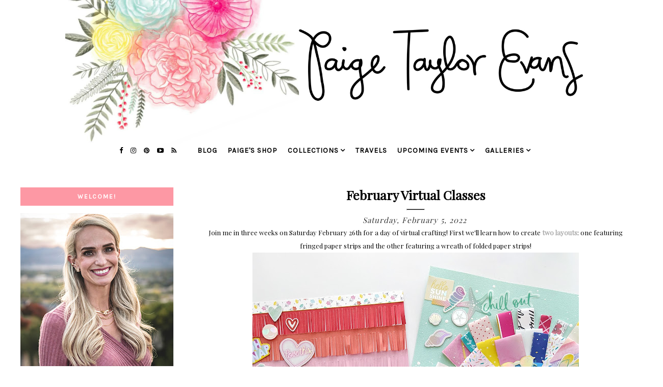

--- FILE ---
content_type: text/html; charset=utf-8
request_url: https://www.google.com/recaptcha/api2/aframe
body_size: 267
content:
<!DOCTYPE HTML><html><head><meta http-equiv="content-type" content="text/html; charset=UTF-8"></head><body><script nonce="77Vq0qZ0nf0r7fTtZjheVQ">/** Anti-fraud and anti-abuse applications only. See google.com/recaptcha */ try{var clients={'sodar':'https://pagead2.googlesyndication.com/pagead/sodar?'};window.addEventListener("message",function(a){try{if(a.source===window.parent){var b=JSON.parse(a.data);var c=clients[b['id']];if(c){var d=document.createElement('img');d.src=c+b['params']+'&rc='+(localStorage.getItem("rc::a")?sessionStorage.getItem("rc::b"):"");window.document.body.appendChild(d);sessionStorage.setItem("rc::e",parseInt(sessionStorage.getItem("rc::e")||0)+1);localStorage.setItem("rc::h",'1769158312710');}}}catch(b){}});window.parent.postMessage("_grecaptcha_ready", "*");}catch(b){}</script></body></html>